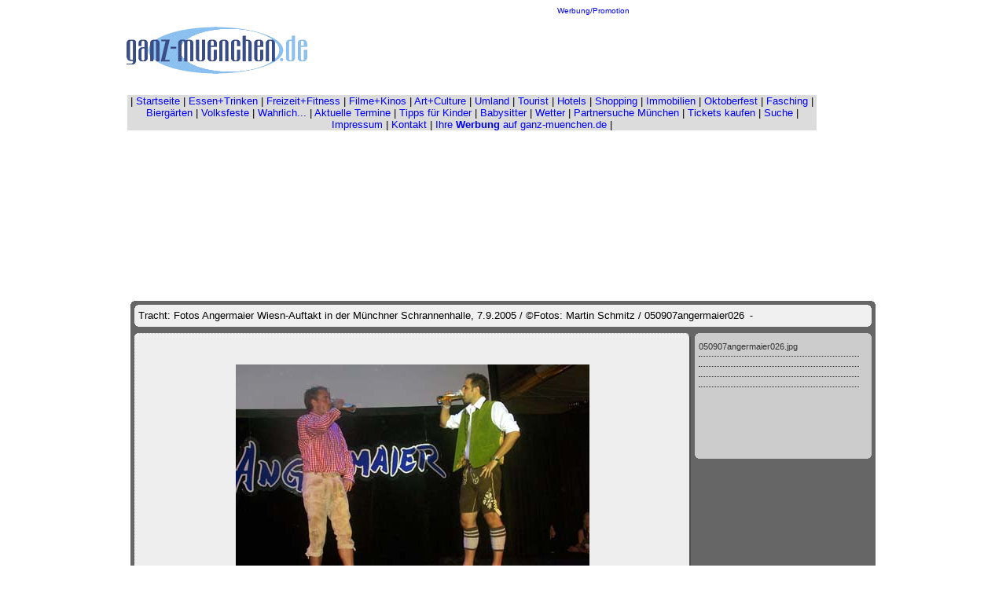

--- FILE ---
content_type: text/html; charset=UTF-8
request_url: https://www.ganz-muenchen.de/oktoberfest/wiesn_outfit/modenschau/2005/angermaier_wiesn_auftakt_in_der_schrannenhalle/pages/050907angermaier026.htm
body_size: 7382
content:
<!DOCTYPE HTML PUBLIC "-//W3C//DTD HTML 4.01 Transitional//EN">
 <html>
 <head>
 	<title>Tracht: Fotos Angermaier Wiesn-Auftakt in der M&uuml;nchner Schrannenhalle, 7.9.2005 / &copy;Fotos: Martin Schmitz / 050907angermaier026</title>
 	<meta http-equiv="Content-Type" content="text/html; charset=iso-8859-1">
<meta name="Robots" content="INDEX,FOLLOW">
		<meta name="distribution" content="global">
		<meta http-equiv="language" content="DE">
		<meta http-equiv="expires" content="43200">
		<meta http-equiv="cache control" content="no-cache, must-revalidate">
		<meta name="Copyright" content="www.ganz-muenchen.de 2002-2024">
		<meta name="Author" content="Martin Schmitz, Regionale Internet Konzeptionen">
		<meta name="Page-type" content="Commercial Homepage">
 	<meta name="Audience" content="Alle">
 	<link href="../images/galleryStyle.css" rel="stylesheet" type="text/css">		
 </head>
 <body bgcolor="#FFFFFF" text="#000000" link="#0000FF" vlink="#800080" alink="#FF0000">
		<div align="center">
			<csobj w="769" h="151" t="Component" csref="../../../../../../../ganzmuc_test.data/Komponenten/navbar_880/navbar_gr_shop880.html" occur="18">
				<table border="0" cellpadding="0" cellspacing="0" width="881">
					<tr>
						<td valign="top" align="left" colspan="3">
							<div align="left">
								<table border="0" cellpadding="0" cellspacing="0" width="852">
									<tr>
										<td valign="middle" align="center" width="233">
											<div align="left">
												<a href="../../../../../../index.html" target="_blank"><font face="Arial,Helvetica,Geneva,Swiss,SunSans-Regular" size="1"><img src="../../../../../../Media/grafik%20website/ganz-muenchen_trans.gif" width="230" height="64" border="0" alt="www.ganz-muenchen.de - die private Seite M&uuml;nchens"></font></a></div>
										</td>
										<td valign="middle" align="center" width="619">
											<div align="center">
												<font size="1" face="Verdana, Arial, Helvetica, sans-serif"><a href="../../../../../../werbung_mediaunterlagen/uebersicht.html">Werbung/Promotion</a><br>
												</font><font size="1" face="Arial">
													<script async src="//pagead2.googlesyndication.com/pagead/js/adsbygoogle.js"></script>
<!-- 728x90freizeit_neu -->
<ins class="adsbygoogle"
     style="display:inline-block;width:728px;height:90px"
     data-ad-client="ca-pub-6671974356884353"
     data-ad-slot="3028153846"></ins>
<script>
(adsbygoogle = window.adsbygoogle || []).push({});
</script>
													<br>
													<br>
												</font></div>
										</td>
									</tr>
								</table>
								<font size="1" face="Arial,Helvetica,Geneva,sans-serif"><csobj w="881" h="50" t="Component" csref="../../../../../../../ganzmuc_test.data/Komponenten/navbar880_v.html" occur="59">
										<table border="0" cellpadding="0" cellspacing="1" width="879">
											<tr>
												<td bgcolor="#dcdcdc" valign="top" align="left">
													<div align="center">
														<p><font size="2" color="black" face="Verdana, Arial, Helvetica, sans-serif"><span class="text12px">| </span><a href="../../../../../../index.html">Startseite</a><span class="text12px"> | <a href="../../../../../../gastro/restaurants_bars_cafes_in_muenchen/essen_gehen_index.html">Essen+Trinken</a> | <a href="../../../../../../freizeitfitness/start.html">Freizeit+Fitness</a> | <a href="../../../../../../kino/startseite.html">Filme+Kinos</a> | <a href="../../../../../../artculture/start.html">Art+Culture</a> | <a href="../../../../../../umland/intro.html">Umland</a> | <a href="../../../../../../tourist/start.html">Tourist</a> | <a href="../../../../../../hotel/startseite.html" target="_blank">Hotels</a> </span>|<span class="text12px"> <a href="../../../../../../shopping/center.html">Shopping</a> </span>| <a href="../../../../../../immobilien_wohnungsmarkt/start.html">Immobilien</a><span class="text12px"> | </span><a href="../../../../../../oktoberfest.html">Oktoberfest</a> | <a href="../../../../../../fasching/home.html">Fasching</a> | <a href="../../../../../../gastro/biergarten/startseite.html">Bierg&auml;rten</a> | <a href="../../../../../../volksfeste/kalender/intro.html" target="_blank">Volksfeste</a> |</font><font size="2" face="Verdana, Arial, Helvetica, sans-serif"> </font><font size="2" color="black" face="Verdana, Arial, Helvetica, sans-serif"><a href="../../../../../../wahrlich/ueberblick.html" target="_blank">Wahrlich...</a> | <a href="../../../../../../muenchen_termine/aktuell.html">Aktuelle Termine</a> </font><font size="2" face="Verdana, Arial, Helvetica, sans-serif">| <a href="../../../../../../freizeit/kinder/tipps.html">Tipps f&uuml;r Kinder</a> | <a href="http://www.babysitternet.de/cgi-bin/partner_fg_start.pl?koop=15" target="_blank">Babysitter</a> </font><font size="2" color="black" face="Verdana, Arial, Helvetica, sans-serif">|<span class="text12px"> </span><a href="http://donnerwetter.de/extern/region.mv?13386" target="_blank">Wetter</a> | <a href="http://ad.zanox.com/ppc/?28154315C1993710217T" target="_blank">Partnersuche M&uuml;nchen</a> | </font><font size="2" face="Verdana, Arial, Helvetica, sans-serif"><a href="../../../../../../shopping/tickets/getgo_muenchen_tickets.html" target="_blank">Tickets kaufen</a></font><font size="2" color="black" face="Verdana, Arial, Helvetica, sans-serif"> </font><font size="2" face="Verdana, Arial, Helvetica, sans-serif">| </font><font size="2" color="black" face="Verdana, Arial, Helvetica, sans-serif"><a href="../../../../../../suche.html">Suche</a>   | <a href="../../../../../../impressum.html">Impressum</a> | <span class="text12px"><a href="mailto:ganzmuenchen@web.de">Kontakt</a> </span>| <a href="../../../../../../werbung_mediaunterlagen/uebersicht.html" target="_blank">Ihre <b>Werbung</b> auf ganz-muenchen.de</a> | </font></p>
													</div>
												</td>
											</tr>
										</table>
									</csobj></font></div>
						</td>
					</tr>
					<tr>
						<td valign="top" align="left" colspan="3">
							<div align="center">
								<div align="center">
									<div align="center">
										<div align="center">
											<div align="center">
												<br>
												<script async src="//pagead2.googlesyndication.com/pagead/js/adsbygoogle.js"></script>
<!-- 728x90freizeit_neu -->
<ins class="adsbygoogle"
     style="display:inline-block;width:728px;height:90px"
     data-ad-client="ca-pub-6671974356884353"
     data-ad-slot="3028153846"></ins>
<script>
(adsbygoogle = window.adsbygoogle || []).push({});
</script>
												<div align="center">
													<div align="center">
														<div align="center">
															<div align="center">
																<div align="center">
																	<br>
																</div>
															</div>
														</div>
													</div>
												</div>
											</div>
										</div>
									</div>
								</div>
							</div>
						</td>
					</tr>
				</table>
			</csobj>	
			<script type="text/javascript"><!--
google_ad_client = "pub-6671974356884353";
google_ad_width = 728;
google_ad_height = 90;
google_ad_format = "728x90_as";
google_ad_type = "text_image";
google_ad_channel ="";
google_color_border = "CCCCCC";
google_color_bg = "FFFFFF";
google_color_link = "000000";
google_color_url = "666666";
google_color_text = "333333";
//--></script>
			<script type="text/javascript"
  src="https://pagead2.googlesyndication.com/pagead/show_ads.js">
</script>
			<br>
			<div id="mainCenter" align="center">
				<table width="100%" height="100%" border="0" cellpadding="0" cellspacing="0">
					<tr>
						<td height="391" align="center" valign="middle">
							<table width="75%" border="0" cellspacing="0" cellpadding="0">
								<tr>
									<td><img src="../images/outerTL.gif" width="5" height="5"></td>
									<td width="100%" bgcolor="#666666" colspan="3"><img src="../images/spacer.gif" width="5" height="5"></td>
									<td><img src="../images/outerTR.gif" width="5" height="5"></td>
								</tr>
								<tr bgcolor="#666666">
									<td rowspan="5"><img src="../images/spacer.gif" width="5" height="5"></td>
									<td colspan="3">
										<table width="100%" border="0" cellspacing="0" cellpadding="0">
											<tr>
												<td bgcolor="#F0F0F0"><img src="../images/innerTL.gif" width="5" height="5"></td>
												<td colspan="2" width="100%" bgcolor="#F0F0F0"><img src="../images/spacer.gif" width="5" height="5"></td>
												<td bgcolor="#F0F0F0"><img src="../images/innerTR.gif" width="5" height="5"></td>
											</tr>
											<tr>
												<td bgcolor="#F0F0F0"><img src="../images/spacer.gif" width="5" height="5"></td>
												<td bgcolor="#F0F0F0">
													<div class="banner">
														<font size="2" face="Arial"><span class="header">Tracht: Fotos Angermaier Wiesn-Auftakt in der M&uuml;nchner Schrannenhalle, 7.9.2005 / &copy;Fotos: Martin Schmitz / 050907angermaier026</span> <span class="date">&nbsp;-&nbsp;</span><br>
															<a href="mailto: "> </a></font></div>
												</td>
												<td bgcolor="#F0F0F0">
 										&nbsp;
 									</td>
												<td bgcolor="#F0F0F0"><img src="../images/spacer.gif" width="5" height="5"></td>
											</tr>
											<tr>
												<td bgcolor="#F0F0F0"><img src="../images/innerBL.gif" width="5" height="5"></td>
												<td colspan="2" bgcolor="#F0F0F0"><img src="../images/spacer.gif" width="5" height="5"></td>
												<td bgcolor="#F0F0F0"><img src="../images/innerBR.gif" width="5" height="5"></td>
											</tr>
										</table>
									</td>
									<td rowspan="5"><img src="../images/spacer.gif" width="5" height="5"></td>
								</tr>
								<tr bgcolor="#666666">
									<td colspan="3"><img src="../images/spacer.gif" width="200" height="8"></td>
								</tr>
								<tr height="100%">
									<td width="100%" bgcolor="#666666" valign="top">
										<table width="100%" border="0" cellspacing="0" cellpadding="0">
											<tr>
												<td bgcolor="#EEEEEE"><img src="../images/slideEdgeNW.gif" width="5" height="5"></td>
												<td width="100%" bgcolor="#EEEEEE" background="../images/slideEdgeN.gif"><img src="../images/spacer.gif" width="5" height="5"></td>
												<td bgcolor="#EEEEEE"><img src="../images/slideEdgeNE.gif" width="5" height="5"></td>
											</tr>
											<tr>
												<td height="100%" bgcolor="#EEEEEE" background="../images/slideEdgeW.gif"><img src="../images/spacer.gif" width="5" height="5"></td>
												<td height="370" align="center" valign="middle" bgcolor="#EEEEEE"><img src="../images/050907angermaier026.jpg" width="450" height="300" border="0" alt="050907angermaier026"></td>
												<td height="100%" bgcolor="#EEEEEE" background="../images/slideEdgeE.gif"><img src="../images/spacer.gif" width="5" height="5"></td>
											</tr>
											<tr>
												<td bgcolor="#EEEEEE"><img src="../images/slideEdgeSW.gif" width="5" height="5"></td>
												<td width="100%" bgcolor="#EEEEEE" background="../images/slideEdgeS.gif"><img src="../images/spacer.gif" width="5" height="5"></td>
												<td bgcolor="#EEEEEE"><img src="../images/slideEdgeSE.gif" width="5" height="5"></td>
											</tr>
										</table>
									</td>
									<td bgcolor="#666666"><img src="../images/spacer.gif" width="5" height="5"></td>
									<td bgcolor="#666666" valign="top">
										<table width="225" border="0" cellspacing="0" cellpadding="0">
											<tr>
												<td bgcolor="#CCCCCC"><img src="../images/innerTL.gif" width="5" height="5"></td>
												<td width="100%" bgcolor="#CCCCCC"><img src="../images/spacer.gif" width="5" height="5"></td>
												<td bgcolor="#CCCCCC"><img src="../images/innerTR.gif" width="5" height="5"></td>
											</tr>
											<tr>
												<td height="100%" bgcolor="#CCCCCC"><img src="../images/spacer.gif" width="5" height="5"></td>
												<td height="150" bgcolor="#CCCCCC" valign="top">
													<div id="content">
														050907angermaier026.jpg</div>
													<div id="content"></div>
													<div id="content"></div>
													<div id="content"></div>
													<div id="contentLast"></div>
												</td>
												<td height="100%" bgcolor="#CCCCCC"><img src="../images/spacer.gif" width="5" height="5"></td>
											</tr>
											<tr>
												<td bgcolor="#CCCCCC"><img src="../images/innerBL.gif" width="5" height="5"></td>
												<td width="100%" bgcolor="#CCCCCC"><img src="../images/spacer.gif" width="5" height="5"></td>
												<td bgcolor="#CCCCCC"><img src="../images/innerBR.gif" width="5" height="5"></td>
											</tr>
										</table>
									</td>
								</tr>
								<tr bgcolor="#666666">
									<td colspan="3"><img src="../images/spacer.gif" width="200" height="8"></td>
								</tr>
								<tr bgcolor="#666666">
									<td colspan="3">
										<table width="100%" border="0" cellspacing="0" cellpadding="0">
											<tr>
												<td bgcolor="#F0F0F0"><img src="../images/innerTL.gif" width="5" height="5"></td>
												<td colspan="2" width="100%" bgcolor="#F0F0F0"><img src="../images/spacer.gif" width="5" height="5"></td>
												<td bgcolor="#F0F0F0"><img src="../images/innerTR.gif" width="5" height="5"></td>
											</tr>
											<tr>
												<td bgcolor="#F0F0F0"><img src="../images/spacer.gif" width="5" height="5"></td>
												<td width="90%" bgcolor="#F0F0F0"><font size="2" face="Arial"><span class="navigation"><A HREF="050907angermaier001.htm">1</A> |
<A HREF="050907angermaier002.htm">2</A> |
<A HREF="050907angermaier003.htm">3</A> |
<A HREF="050907angermaier004.htm">4</A> |
<A HREF="050907angermaier005.htm">5</A> |
<A HREF="050907angermaier006.htm">6</A> |
<A HREF="050907angermaier007.htm">7</A> |
<A HREF="050907angermaier009.htm">8</A> |
<A HREF="050907angermaier011.htm">9</A> |
<A HREF="050907angermaier014.htm">10</A> |
<A HREF="050907angermaier015.htm">11</A> |
<A HREF="050907angermaier016.htm">12</A> |
<A HREF="050907angermaier017.htm">13</A> |
<A HREF="050907angermaier018.htm">14</A> |
<A HREF="050907angermaier019.htm">15</A> |
<A HREF="050907angermaier020.htm">16</A> |
<A HREF="050907angermaier021.htm">17</A> |
<A HREF="050907angermaier022.htm">18</A> |
<A HREF="050907angermaier023.htm">19</A> |
<A HREF="050907angermaier024.htm">20</A> |
<A HREF="050907angermaier025.htm">21</A> |
	22 |
<A HREF="050907angermaier027.htm">23</A> |
<A HREF="050907angermaier028.htm">24</A> |
<A HREF="050907angermaier029.htm">25</A> |
<A HREF="050907angermaier030.htm">26</A> |
<A HREF="050907angermaier031.htm">27</A> |
<A HREF="050907angermaier032.htm">28</A> |
<A HREF="050907angermaier033.htm">29</A> |
<A HREF="050907angermaier034.htm">30</A> |
<A HREF="050907angermaier035.htm">31</A> |
<A HREF="050907angermaier036.htm">32</A> |
<A HREF="050907angermaier037.htm">33</A> |
<A HREF="050907angermaier039.htm">34</A> |
<A HREF="050907angermaier040.htm">35</A> |
<A HREF="050907angermaier041.htm">36</A> |
<A HREF="050907angermaier042.htm">37</A> |
<A HREF="050907angermaier043.htm">38</A> |
<A HREF="050907angermaier044.htm">39</A> |
<A HREF="050907angermaier045.htm">40</A> |
<A HREF="050907angermaier046.htm">41</A> |
<A HREF="050907angermaier047.htm">42</A> |
<A HREF="050907angermaier048.htm">43</A> |
<A HREF="050907angermaier049.htm">44</A> |
<A HREF="050907angermaier050.htm">45</A> |
<A HREF="050907angermaier051.htm">46</A> |
<A HREF="050907angermaier052.htm">47</A> |
<A HREF="050907angermaier053.htm">48</A> |
<A HREF="050907angermaier054.htm">49</A> |
<A HREF="050907angermaier055.htm">50</A> |
<A HREF="050907angermaier056.htm">51</A> |
<A HREF="050907angermaier057.htm">52</A> |
<A HREF="050907angermaier058.htm">53</A> |
<A HREF="050907angermaier059.htm">54</A> |
<A HREF="050907angermaier060.htm">55</A> |
<A HREF="050907angermaier061.htm">56</A> |
<A HREF="050907angermaier062.htm">57</A> |
<A HREF="050907angermaier063.htm">58</A> |
<A HREF="050907angermaier066.htm">59</A> |
<A HREF="050907angermaier067.htm">60</A> |
<A HREF="050907angermaier068.htm">61</A> |
<A HREF="050907angermaier069.htm">62</A> |
<A HREF="050907angermaier070.htm">63</A> |
<A HREF="050907angermaier071.htm">64</A> |
<A HREF="050907angermaier072.htm">65</A> |
<A HREF="050907angermaier073.htm">66</A> |
<A HREF="050907angermaier074.htm">67</A> |
<A HREF="050907angermaier075.htm">68</A> |
<A HREF="050907angermaier076.htm">69</A> |
<A HREF="050907angermaier078.htm">70</A> |
<A HREF="050907angermaier080.htm">71</A> |
<A HREF="050907angermaier082.htm">72</A> |
<A HREF="050907angermaier083.htm">73</A> |
<A HREF="050907angermaier084.htm">74</A> |
<A HREF="050907angermaier085.htm">75</A> |
<A HREF="050907angermaier086.htm">76</A> |
<A HREF="050907angermaier087.htm">77</A> |
<A HREF="050907angermaier088.htm">78</A> |
<A HREF="050907angermaier089.htm">79</A> |
<A HREF="050907angermaier090.htm">80</A> |
<A HREF="050907angermaier091.htm">81</A> |
<A HREF="050907angermaier092.htm">82</A> |
<A HREF="050907angermaier093.htm">83</A> |
<A HREF="050907angermaier094.htm">84</A> |
<A HREF="050907angermaier095.htm">85</A> |
<A HREF="050907angermaier096.htm">86</A> |
<A HREF="050907angermaier097.htm">87</A> |
<A HREF="050907angermaier099.htm">88</A> |
<A HREF="050907angermaier100.htm">89</A> |
<A HREF="050907angermaier101.htm">90</A> |
<A HREF="050907angermaier102.htm">91</A> |
<A HREF="050907angermaier103.htm">92</A> |
<A HREF="050907angermaier104.htm">93</A> |
<A HREF="050907angermaier105.htm">94</A> |
<A HREF="050907angermaier106.htm">95</A> |
<A HREF="050907angermaier108.htm">96</A> |
<A HREF="050907angermaier109.htm">97</A> |
<A HREF="050907angermaier110.htm">98</A> |
<A HREF="050907angermaier111.htm">99</A> |
<A HREF="050907angermaier112.htm">100</A> |
<A HREF="050907angermaier113.htm">101</A> |
<A HREF="050907angermaier114.htm">102</A> |
<A HREF="050907angermaier115.htm">103</A> |
<A HREF="050907angermaier116.htm">104</A> |
<A HREF="050907angermaier117.htm">105</A> |
<A HREF="050907angermaier118.htm">106</A> |
<A HREF="050907angermaier119.htm">107</A> |
<A HREF="050907angermaier120.htm">108</A> |
<A HREF="050907angermaier121.htm">109</A> |
<A HREF="050907angermaier122.htm">110</A> |
<A HREF="050907angermaier123.htm">111</A> |
<A HREF="050907angermaier124.htm">112</A> |
<A HREF="050907angermaier125.htm">113</A> |
<A HREF="050907angermaier126.htm">114</A> |
<A HREF="050907angermaier127.htm">115</A> |
<A HREF="050907angermaier128.htm">116</A> |
<A HREF="050907angermaier129.htm">117</A> |
<A HREF="050907angermaier130.htm">118</A> |
<A HREF="050907angermaier131.htm">119</A> |
<A HREF="050907angermaier132.htm">120</A> |
<A HREF="050907angermaier133.htm">121</A> |
<A HREF="050907angermaier134.htm">122</A> |
<A HREF="050907angermaier135.htm">123</A> |
<A HREF="050907angermaier136.htm">124</A> |
<A HREF="050907angermaier137.htm">125</A> |
<A HREF="050907angermaier138.htm">126</A> |
<A HREF="050907angermaier139.htm">127</A> |
<A HREF="050907angermaier140.htm">128</A> |
<A HREF="050907angermaier141.htm">129</A> |
<A HREF="050907angermaier142.htm">130</A> |
<A HREF="050907angermaier143.htm">131</A> |
<A HREF="050907angermaier144.htm">132</A> |
<A HREF="050907angermaier145.htm">133</A> |
<A HREF="050907angermaier146.htm">134</A> |
<A HREF="050907angermaier147.htm">135</A> |
<A HREF="050907angermaier148.htm">136</A> |
<A HREF="050907angermaier149.htm">137</A> |
<A HREF="050907angermaier150.htm">138</A> |
<A HREF="050907angermaier151.htm">139</A> |
<A HREF="050907angermaier152.htm">140</A> |
<A HREF="050907angermaier153.htm">141</A> |
<A HREF="050907angermaier154.htm">142</A> |
<A HREF="050907angermaier155.htm">143</A> |
<A HREF="050907angermaier156.htm">144</A> |
<A HREF="050907angermaier157.htm">145</A> |
<A HREF="050907angermaier158.htm">146</A> |
<A HREF="050907angermaier159.htm">147</A> |
<A HREF="050907angermaier160.htm">148</A> |
<A HREF="050907angermaier161.htm">149</A> |
<A HREF="050907angermaier162.htm">150</A> |
<A HREF="050907angermaier163.htm">151</A> |
<A HREF="050907angermaier164.htm">152</A> |
<A HREF="050907angermaier165.htm">153</A> |
<A HREF="050907angermaier166.htm">154</A> |
<A HREF="050907angermaier167.htm">155</A> |
<A HREF="050907angermaier168.htm">156</A> |
<A HREF="050907angermaier169.htm">157</A> |
<A HREF="050907angermaier170.htm">158</A> |
<A HREF="050907angermaier171.htm">159</A> |
<A HREF="050907angermaier173.htm">160</A> |
<A HREF="050907angermaier174.htm">161</A> 
</span></font></td>
												<td bgcolor="#F0F0F0" align="right">
													<table>
														<tr>
															<td><font size=5 face="Arial"><a style="text-decoration:none" href="050907angermaier025.htm">&lt;</a></span></font></td>
															<td valign="middle"><font size=6 face="Arial"><a style="text-decoration:none" href="../index.htm#22"><B>^</B></a></span></font></td>
															<td><font size=5 face="Arial"><a style="text-decoration:none" href="050907angermaier027.htm">&gt;</a></span></font></td>
														</tr>
													</table>
												</td>
												<td bgcolor="#F0F0F0"><img src="../images/spacer.gif" width="5" height="5"></td>
											</tr>
											<tr>
												<td bgcolor="#F0F0F0"><img src="../images/innerBL.gif" width="5" height="5"></td>
												<td colspan="2" width="100%" bgcolor="#F0F0F0"><img src="../images/spacer.gif" width="5" height="5"></td>
												<td bgcolor="#F0F0F0"><img src="../images/innerBR.gif" width="5" height="5"></td>
											</tr>
										</table>
									</td>
								</tr>
								<tr>
									<td><img src="../images/outerBL.gif" width="5" height="5"></td>
									<td colspan="3" bgcolor="#666666"><img src="../images/spacer.gif" width="5" height="5"></td>
									<td><img src="../images/outerBR.gif" width="5" height="5"></td>
								</tr>
							</table>
							<font size="2" face="Verdana, Arial, Helvetica, sans-serif"><br>
									Zum <b>Wiesn Auftakt 2005</b> startete M&uuml;nchens f&uuml;hrendes <b>Trachtenhaus Angermaier </b>am 7. September 2005 mit einem sensationellen Mode-Festival. Die Angermaier-Show rund um Dirndln, Lederhosen und Accessoires fand als erste gro&szlig;e Veranstaltung <b>in der neu errichteten <a href="../../../../../../shopping/einkaufen/einkaufszentrum/schrannenhalle/viktualienmarkt/start.html">Schrannenhalle</a></b>, M&uuml;nchens neuem Vorzeige-Objekt am Viktualienmarkt, statt (<a href="../../../../../../shopping/einkaufen/einkaufszentrum/schrannenhalle/viktualienmarkt/aktionen/2005/angermaier_wiesn_auftakt.html">mehr</a>)<br>
								- Zur <b>Oktoberfest-Zeit in die Schrannenhalle</b> (<a href="../../../../../../shopping/einkaufen/einkaufszentrum/schrannenhalle/viktualienmarkt/aktionen/2005/oktoberfest_programm_schranne.html">mehr</a>)<br>
								- Special:<b> die Schrannenhalle</b> (<a href="../../../../../../shopping/einkaufen/einkaufszentrum/schrannenhalle/viktualienmarkt/start.html">mehr</a>)<br>
								- &Uuml;berblick: <b>Gesch&auml;fte und Gastronomie der Schrannenhalle</b> (<a href="../../../../../../shopping/einkaufen/einkaufszentrum/schrannenhalle/viktualienmarkt/geschaefte_gastronomie.html">mehr</a>)<br>
								- Wiesn-Outfit der besonderen Art: <b>M&auml;nnerr&ouml;cke von AndersLandinger</b> (<a href="../../../../maennerrock/AndersLandinger.html">mehr</a>)<br>
								<a href="https://www.shops-muenchen.de" target="_blank"><img src="../../../../../../Media/bilder%20kinofilm/events/filmball/2005/powered_by_geim.gif" alt="powered by: www.shops-muenchen.de / www.shops-muenchen.de" height="30" width="730" border="0"></a><br>
								- <b>Das Einkaufsportal f&uuml;r M&uuml;nchen: </b><a href="https://www.shops-muenchen.de" target="_blank">www.shops-muenchen.de</a><br>
								<br>
								<csobj w="880" h="880" t="Component" csref="../../../../../../../ganzmuc_test Kopie 3.data/Komponenten/fussleiste_wiesn.html" occur="11">
									<div align="center">
										<table border="0" cellpadding="0" cellspacing="0" width="880">
											<tr>
												<td valign="top" align="center">
													<div align="center">
														<hr>
														<font size="2"><br>
														</font> <br>
														<font size="2"><br>
														</font><font size="2" color="black">- <b>Heute, Morgen, &Uuml;bermorgen: die aktuellen M&uuml;nchen Termine </b> (<a href="../../../../../../muenchen_termine/aktuell.html">mehr</a>)<br>
															- <b>Zelte, Fahrgesch&auml;fte, News, Events: t&auml;gliche Infos im Oktoberfestplaner</b> (<a href="../../../../../aktuell.html">weiter</a>)<br>
															- <b>ZLF 2012 - Das Zentral Landwirtschaftsfest Special </b> (<a href="../../../../../zlf/zentral_landwirtschaftsfest/zlf_2012_index.html">weiter</a>)<br>
															- <b>Die &quot;Oide Wiesn&quot; 2011 und dann wieder 2013 </b> (<a href="../../../../../oide_wiesn/info.html">weiter</a>)<br>
															<img src="../../../../../../Media/grafik website/a_alle_pics/foto_gelb_q1.gif" width="38" height="13" align="absmiddle" border="0"><b>Fotospecial Oktoberfest Bilder</b> (<a href="../../../../../fotos_oktoberfest/uebersicht.html">weiter</a>)<br>
														</font><font size="2"><br>
															- <b>Badespecial, Hallenb&auml;der, Saunen</b> (<a href="../../../../../../freizeitfitness/baden/baeder_freibad_hallenbad_badespecial.html">weiter</a>)<br>
															- M&uuml;nchen l&auml;uft: Berichte und Fotos zu <b>Stadt- und Volksl&auml;ufen</b> (<a href="../../../../../../freizeitfitness/laufen_in_muenchen/startseite.html">weiter</a>)<br>
															- M&uuml;nchen rein gesch&auml;ftlich: Das <b>Shopping Special</b> (<a href="../../../../../../shopping/center.html">weiter</a>)<br>
															<br>
														</font><font size="2" color="#9999ff">Promotion</font><font size="2"><br>
														</font><font size="1"><a title="www.shops-muenchen.de" href="https://www.shops-muenchen.de" target="_blank"><img src="../../../../../../Media/werbebanner/banner/468/gut_einkaufen/guteinkaufen468x60_01.gif" alt="Die Gesch&auml;fte dieser Stadt bei shops-muenchen.de" height="60" width="468" border="0"></a></font>
														<div align="center">
															<div align="center">
																<div align="center">
																	<div class="cse-branding-right" style="background-color:#FFFFFF;color:#000000">
																		<div class="cse-branding-form">
																			<div class="cse-branding-bottom" style="background-color:#FFFFFF;color:#000000" align="left">
																				<div class="cse-branding-form" align="left">
																					<div class="cse-branding-bottom" style="background-color:#FFFFFF;color:#000000" align="center">
																						<div class="cse-branding-form" align="center">
																							<font size="1"><img src="http://www.google.com/images/poweredby_transparent/poweredby_FFFFFF.gif" alt="Google" align="absmiddle" />Benutzerdefinierte Suche @ganz-muenchen.de:</font>
																							<form action="http://www.google.de/cse" id="cse-search-box">
																								<div align="center">
																									<input type="hidden" name="cx" value="partner-pub-6671974356884353:3946603590" /> <input type="hidden" name="ie" value="UTF-8" /> <input type="text" name="q" size="55" /> <input type="submit" name="sa" value="Suche" /></div>
																							</form>
																						</div>
																					</div>
																					<div class="cse-branding-right" style="background-color:#FFFFFF;color:#000000" align="center">
																						<div class="cse-branding-form" align="center">
																							<div class="cse-branding-bottom" style="background-color:#FFFFFF;color:#000000" align="center">
																								<div class="cse-branding-form" align="center">
																									<div class="cse-branding-bottom" style="background-color:#FFFFFF;color:#000000" align="center">
																										<div class="cse-branding-logo" align="center">
																											<font size="2"><br>
																													| <a href="../../../../../../index.html" target="_blank">Startseite</a><span class="text12px"> | <a href="mailto:ganzmuenchen@web.de">Kontakt</a> | <a href="../../../../../../haftungsausschluss.html">Haftungsausschluss</a> | <a href="../../../../../../agb.html" target="_blank">AGB</a> | <a href="../../../../../../impressum.html" target="_blank">Impressum</a> |<br>
																														| <a href="../../../../../../werbung_mediaunterlagen/uebersicht.html" target="_blank">Ihre<b> Werbung</b> auf ganz-muenchen.de</a> | </span></font></div>
																										<p><font size="2"><span class="text12px"><b>Copyright www.ganz-muenchen.de 2002-2024</b><br>
																													<br>
																													<script type="text/javascript"><!--
google_ad_client = "pub-6671974356884353";
google_ad_width = 728;
google_ad_height = 90;
google_ad_format = "728x90_as";
google_ad_channel ="8320662154";
google_color_border = "CCCCCC";
google_color_bg = "FFFFFF";
google_color_link = "000000";
google_color_url = "666666";
google_color_text = "333333";
//--></script>
																													<script type="text/javascript" src="https://pagead2.googlesyndication.com/pagead/show_ads.js">
</script>
																													<br>
																													<br>
																												</span><b>Immer wieder lesenswerte Online Auftritte in und f&uuml;r M&uuml;nchen:</b><br>
																												<a href="https://www.nachrichten-muenchen.com" target="_blank">nachrichten-muenchen.com</a> -  <br>
																												<br>
																												<b>Die guten Gesch&auml;fte in M&uuml;nchen:</b> <span class="text12px"><a title="Die guten Gesch&auml;fte in M&uuml;nchen: auf www.shops-muenchen.de" href="https://www.shops-muenchen.de" target="_blank"><b>www.shops-muenchen.de</b></a><br>
																													<br>
																													Nicht nur M&uuml;nchen: <a title="www.ganz-deutschland.de" href="https://www.ganz-deutschland.de" target="_blank"><b>www.ganz-deutschland.de</b></a> , <b><a title="www.ganz-frankfurt.de" href="http://www.ganz-frankfurt.de" target="_blank"><strong>www.ganz-frankfurt.de</strong></a></b> , <a title="www.ganz-berlin.de" href="http://www.ganz-berlin.de" target="_blank"><b>www.ganz-berlin.de</b></a><b><br>
																													</b>in Vorbereitung auch:<b> <a title="www.ganz-salzburg.at" href="http://www.ganz-salzburg.at" target="_blank"><strong>www.ganz-salzburg.at</strong></a></b> &amp; <b><a title="www.ganz-oesterreich.at" href="https://www.ganz-oesterreich.at" target="_blank"><strong>www.ganz-oesterreich.at</strong></a></b><br>
																													<br>
																														Ein Kick <strong>aktueller: die Blogs</strong>  <a href="https://ganzmuenchen.blogspot.com/" target="_blank">ganz-muenchen.de</a>  und <a href="https://shopsmuenchen.blogspot.com/" target="_blank">shops-muenchen.de<br>
																													</a></span><br>
																												<a href="http://twitter.com/share" class="twitter-share-button" data-count="horizontal" data-via="MSMunich" data-related="shopsmuenchen" data-lang="de">Tweet</a>

																												<script type="text/javascript" src="http://platform.twitter.com/widgets.js"></script>
																												 <br>
																											</font></p>
																									
																								
																							
																						
																					
																				
																			
																		
																	
																
															
														
													
												</td>
											</tr>
											<tr>
												<td valign="top" align="center"><!-- Copyright (c) 2000-2021 etracker GmbH. All rights reserved. -->
<!-- This material may not be reproduced, displayed, modified or distributed -->
<!-- without the express prior written permission of the copyright holder. -->
<!-- etracker tracklet 5.0 -->
<script type="text/javascript">
// var et_pagename = "";
// var et_areas = "";
// var et_tval = 0;
// var et_tsale = 0;
// var et_tonr = "";
// var et_basket = "";
</script>
<script id="_etLoader" type="text/javascript" charset="UTF-8" data-block-cookies="true" data-respect-dnt="true" data-secure-code="MmKQvm" src="//code.etracker.com/code/e.js" async></script>
<!-- etracker tracklet 5.0 end -->




<br>
								<font size="1" face="Verdana, Arial, Helvetica, sans-serif"><br>
									<!-- Google tag (gtag.js) --> <script async src=https://www.googletagmanager.com/gtag/js?id=G-S6HNMJZJG6></script> <script> window.dataLayer = window.dataLayer || []; function gtag(){dataLayer.push(arguments);} gtag('js', new Date()); gtag('config', 'G-S6HNMJZJG6'); </script>

									<br>
									<br>
								</font></td>
						</tr>
					</table>
				</div>
			</csobj></div>
	</body>

</html>

--- FILE ---
content_type: text/html; charset=utf-8
request_url: https://www.google.com/recaptcha/api2/aframe
body_size: 266
content:
<!DOCTYPE HTML><html><head><meta http-equiv="content-type" content="text/html; charset=UTF-8"></head><body><script nonce="eb6bD0XEN_eHcIfTE2N_Dg">/** Anti-fraud and anti-abuse applications only. See google.com/recaptcha */ try{var clients={'sodar':'https://pagead2.googlesyndication.com/pagead/sodar?'};window.addEventListener("message",function(a){try{if(a.source===window.parent){var b=JSON.parse(a.data);var c=clients[b['id']];if(c){var d=document.createElement('img');d.src=c+b['params']+'&rc='+(localStorage.getItem("rc::a")?sessionStorage.getItem("rc::b"):"");window.document.body.appendChild(d);sessionStorage.setItem("rc::e",parseInt(sessionStorage.getItem("rc::e")||0)+1);localStorage.setItem("rc::h",'1769215821606');}}}catch(b){}});window.parent.postMessage("_grecaptcha_ready", "*");}catch(b){}</script></body></html>